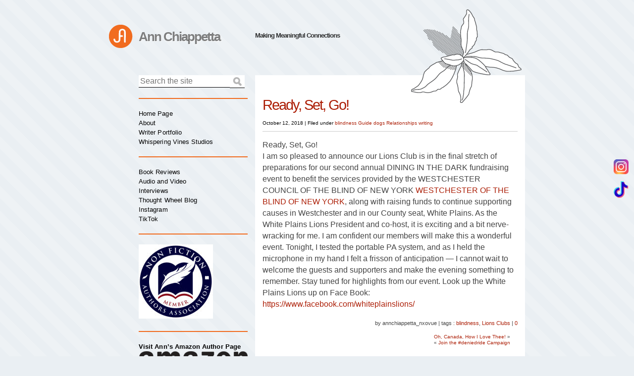

--- FILE ---
content_type: text/css
request_url: https://www.annchiappetta.com/wp-content/plugins/sticky-social-link/css/sslink-frontend.css?ver=1.0.0
body_size: 196
content:
/**
 * @package Sticky Socail Link
 * Sticky Social Link Stylesheet
 */

.sslink-socials{
    position: fixed;
    top: 50%;
    right: 0px;
    -webkit-transform: translateY(-50%);
        -ms-transform: translateY(-50%);
            transform: translateY(-50%);
    z-index: 9999;
}
.sslink-socials ul{
    margin: 0;
    padding: 4px 0;
    list-style: none;
    background-color: var(--sslinkPrimaryColor);
    display: -webkit-box;
    display: -ms-flexbox;
    display: flex;
    -webkit-box-orient: vertical;
    -webkit-box-direction: normal;
        -ms-flex-direction: column;
            flex-direction: column;
    border-radius: 3px;
    -webkit-border-radius: 3px;
    -moz-border-radius: 3px;
    -ms-border-radius: 3px;
    -o-border-radius: 3px;
}
.sslink-socials ul li{
    display: inline-block;
    margin: 0;
    padding: 3px 6px;
}
.sslink-socials ul li a{
    display: block;
    width: 40px;
    height: 40px;
    background-color: var(--sslinkSecondaryColor);
    text-align: center;
    line-height: 40px;
    border-radius: 50%;
    -webkit-transition: all 0.3s ease-in-out;
    -o-transition: all 0.3s ease-in-out;
    transition: all 0.3s ease-in-out;
}
.sslink-socials ul li a:hover {
    background-color: var(--sslinkBlackColor);
}
.sslink-socials ul li a img{
    display: block;
    height: auto;
    width: 100%;
}

--- FILE ---
content_type: text/javascript
request_url: https://www.annchiappetta.com/wp-content/themes/ambrosia/js/scripts.js?ver=6.9
body_size: -32
content:
/* 
 * Author : Tsevdos John
 * sites  : http://phrappe.com/ and http://tsevdos.com/
 * email  : tsevdosjohn@googlemail.com 
*/
jQuery.noConflict();
jQuery(document).ready(function($){

	// Utility functions/additions
	$('#comments > h3,#respond > h3').append('<span />');
	$('#posts').prepend('<div class="decoration"></div>');

});